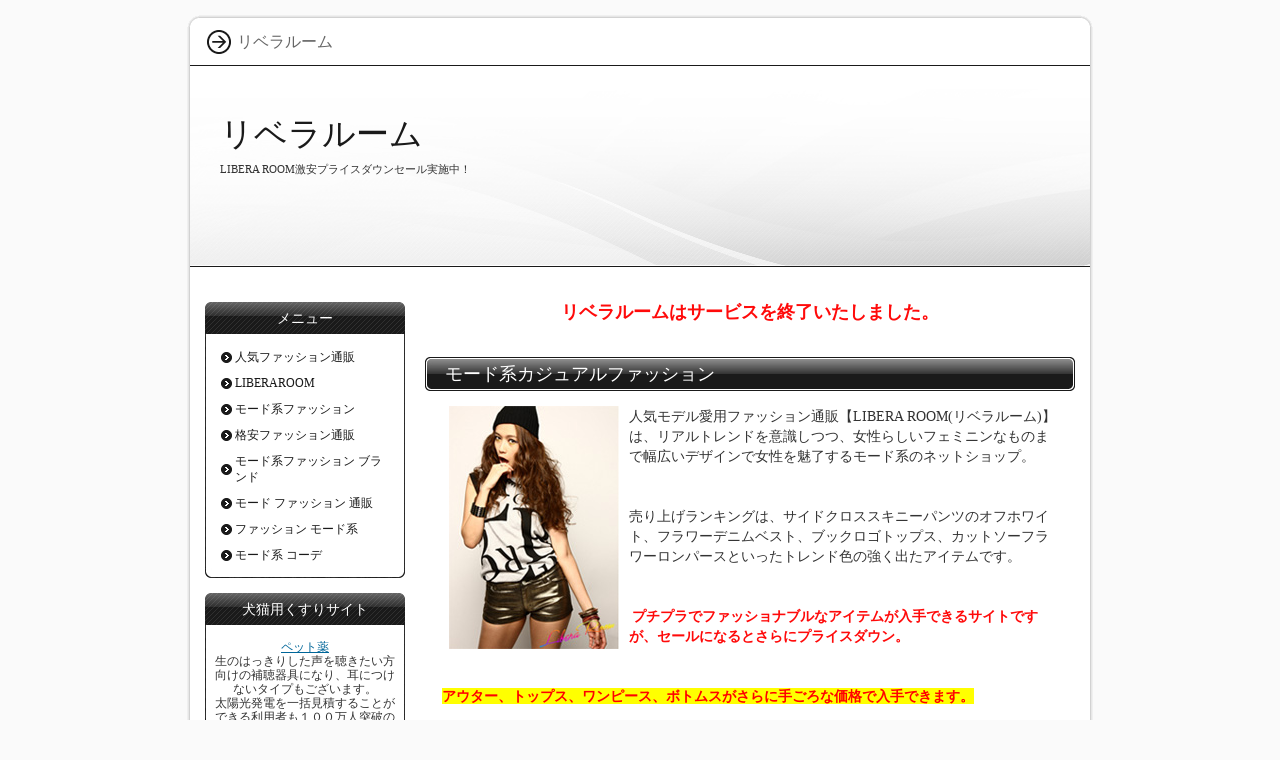

--- FILE ---
content_type: text/html
request_url: http://k-kon.com/
body_size: 2707
content:
<?xml version="1.0" encoding="Shift_JIS"?>
<!DOCTYPE html PUBLIC "-//W3C//DTD XHTML 1.0 Transitional//EN" "http://www.w3.org/TR/xhtml1/DTD/xhtml1-transitional.dtd">
<html xmlns="http://www.w3.org/1999/xhtml" xml:lang="ja" lang="ja">
<head>
<meta http-equiv="Content-Type" content="text/html; charset=Shift_JIS" />
<meta http-equiv="Content-Style-Type" content="text/css" />
<title>リベラルーム通販ショップ　～LIBERA ROOM～</title>
<meta name="keywords" content="リベラルーム" />
<meta name="description" content="リベラルームは、モード系カジュアルファッションサイトになり、個性的なカッティングのアイテムから着回ししやすいアイテムまで豊富に揃ったファッション通販ショップです。" />
<link rel="stylesheet" href="./styles.css" type="text/css" />
<link rel="alternate" type="application/rss+xml" title="RSS" href="http://k-kon.com/rss.xml" />


</head>

<body>
<div id="container">
<div id="rndtop">
<h1>リベラルーム</h1>
</div>
<div id="rndbody">
<div id="header">
<h2><span><a href="./">リベラルーム</a></span></h2>
<div id="headertext">LIBERA ROOM激安プライスダウンセール実施中！</div>
</div>

<div id="contents">
<div id="main">
<div id="space1">
<p style="text-align:center;"><strong><span style="font-size:18px;"><span style="color:#FF0A0A">リベラルームはサービスを終了いたしました。</span></span></strong></p>
</div>


<h3><span>モード系カジュアルファッション</span></h3>

<div id="text2">

<p class="txt-img"><img src="./img/01.jpg" align="left" alt="" /></p>
<p>人気モデル愛用ファッション通販【LIBERA ROOM(リベラルーム)】は、リアルトレンドを意識しつつ、女性らしいフェミニンなものまで幅広いデザインで女性を魅了するモード系のネットショップ。</p>
<p>&nbsp;</p>
<p>&nbsp;</p>
<p>売り上げランキングは、サイドクロススキニーパンツのオフホワイト、フラワーデニムベスト、ブックロゴトップス、カットソーフラワーロンパースといったトレンド色の強く出たアイテムです。</p>
<p>&nbsp;</p>
<p>&nbsp;</p>
<p><span style="color:#FF0A0A"><strong>プチプラでファッショナブルなアイテムが入手できるサイトですが、セールになるとさらにプライスダウン。</strong></span></p>
<p>&nbsp;</p>
<p>&nbsp;</p>
<p><strong><font style="BACKGROUND-COLOR : #ffff00" color="#FF0000">アウター、トップス、ワンピース、ボトムスがさらに手ごろな価格で入手できます。</font></strong></p>
<p>&nbsp;</p>
<p>&nbsp;</p>
<p>ワンピースは、フラワー刺繍シフォンワンピースのように、軽い透け感のあるシフォンの素材が人気。全体に花柄の刺繍が入って、やわらかい印象です。</p>
<p>&nbsp;</p>
<p>&nbsp;</p>
<p>コーディネート次第で、雰囲気がかわるので、着回しが効くアイテムです。ビーズやクリスタルのビジューが入って、手作り感もあります。カジュアルにも、お出かけにも使えます。</p>
<p>&nbsp;</p>

</div>
<h3><span>リベラルーム（LIBERA ROOM）可愛いだけじゃ満足できない！自分を高めるモード系</span></h3>

<div id="text3">

<p class="txt-img"><img src="./img/02.jpg" align="right" alt="" /></p>
<p>カラー刺繍キャミワンピースは、レッドとエメラルドグリーンのはっきりしたカラーがポイント。</p>
<p>&nbsp;</p>
<p>&nbsp;</p>
<p>やわらかい素材感で、すとんと落ちるレーヨン素材。胸元に入った刺繍のカラフルなクラフトテイストが大きなアクセントになっています。</p>
<p>&nbsp;</p>
<p>&nbsp;</p>
<p>後ろをシャーリングのゴムで絞ってあるので、フィット感がしっかりあって、フレアスカートへの流れがきれいです。</p>
<p>&nbsp;</p>
<p>&nbsp;</p>
<p>一枚で着てもインパクトがあります。水着の上のアイテムとして、リゾート気分を盛り上げたり、ボリューム感のあるシューズやジャケットで、町歩き用にもインパクトがあって楽しいアイテムです。</p>
<p>&nbsp;</p>
<p>&nbsp;</p>
<p><strong><font style="BACKGROUND-COLOR : #ffff00" color="#FF0000">サイトでは、メールマガジンの登録ができます。お買い得情報や新商品入荷情報を知りたい時に便利です。</font></strong></p>
<p>&nbsp;</p>
<p>&nbsp;</p>
<p><span style="color:#FF0A0A"><strong>元気なプリントや、ビジューや刺繍の入ったアイテム、大き目のロゴが楽しいアイテムなど、リベラルームならではの元気なアイテムが揃います。</strong></span></p>
<p>&nbsp;</p>
<p>&nbsp;</p>
<p>セールを利用したり、新しいアイテムを入手したりと楽しいお店です。</p>
<p>&nbsp;</p>

</div>
<div id="space2">
<br>
<p class="border1">&nbsp;</p>
<p style="text-align:right;"><a href="#top">▲上へ戻る</a></p>
</div>


</div>

<div id="menu">
<h4>メニュー</h4>
<div class="menubox"><ul id="menu1">
<li><a href="./ninkifashiontuhan.html">人気ファッション通販</a></li>
<li><a href="./liberaroom.html">LIBERAROOM</a></li>
<li><a href="./modekeifashion.html">モード系ファッション</a></li>
<li><a href="./kakuyasufashiontuhan.html">格安ファッション通販</a></li>
<li><a href="./modekeifasionbrand.html">モード系ファッション ブランド</a></li>
<li><a href="./mode_fasion_tuhan.html">モード ファッション 通販</a></li>
<li><a href="./fasshion_modekei.html">ファッション モード系</a></li>
<li><a href="./modekei_corde.html">モード系 コーデ</a></li>
</ul></div>

<h4>犬猫用くすりサイト</h4>
<div class="menubox"><div id="space4"><a href="http://www.xn--y8jua1mziza0i.cc">ペット薬</a><br>
生のはっきりした声を聴きたい方向けの補聴器具になり、耳につけないタイプもございます。<br>

太陽光発電を一括見積することができる利用者も１００万人突破の太陽光発電比較サイトです。<br>

一度使えば３年間ノーワックスでピカピカ状態が長く続く人気の自宅用コーティング剤です。<br>

</div></div>
</div>

<br class="FloatEnd" />
</div>
</div>
<div id="rndbottom">&nbsp;</div>

<div id="footlink"><a href="./sitemap.html">サイトマップ</a></div>

<div id="footer">Copyright (C) 2025 <a href="./">リベラルーム通販ショップ　～LIBERA ROOM～</a> All Rights Reserved.</div>

</div>
</body>
</html>

--- FILE ---
content_type: text/css
request_url: http://k-kon.com/css/tables.css
body_size: 1539
content:
/* ★fixedCss★ */
/*
==================================================
テーブル共通
==================================================
*/
table{
	width:100%;
	font-size:13px;
	margin:10px 0;
	border-collapse: collapse;
	border-spacing:0px;
}
th{
	background-color:#EBEBEB;
	padding:0;
}
td{
	background-color:#FFFFFF;
	padding:0;
}
table,td,th{
	border:solid 1px #CCC;
}
td,th{
	overflow: hidden;
}
table#toptbl,table#toptbl td,table#toptbl th{
   border:none;
}

#menu .ritem td,#rmenu .ritem td{border:none;}
.rtitle {
	height: 44px;
	text-align: center;
	overflow: hidden;
	padding: 4px;
}
.rimg {
	text-align: center;
}
.timg img{
	max-width:200px;
	height:auto;
}
.price {
	color: #CC0000;
	font-weight: bold;
}
.tdesc {
	text-align: left;
	vertical-align: top;
}

/*
==================================================
商品陳列型
==================================================
*/
.ritm{
	background-color:#FFFFFF;
	table-layout:fixed;
}
.ritm th,.ritm td{
	padding:6px;
	line-height: 120%;
	vertical-align:top;
	text-align: center;
}
/*
==================================================
特定取引法に関する表記
==================================================
*/
.tokusho {
}
.tokusho th, .tokusho td {
	padding: 8px;
}
.tokusho th {
	background-color: #E3E3E3;
	width: 30%;
}
/*
==================================================
商品説明
==================================================
*/
.ritm_desc {
}
.ritm_desc td {
	vertical-align: top;
	padding: 10px;
}
.ritm_desc .title {
	background-color: #EBEBEB;
	padding: 5px;
	margin-bottom: 8px;
	text-align:left;
	line-height:120%;
	font-family: 'HGP創英角ｺﾞｼｯｸUB', 'Hiragino Kaku Gothic Pro', 'ヒラギノ角ゴ Pro W6', sans-serif;
	font-weight:normal;
}
.ritm_desc .title a{
	color:#333;
}
.ritm_desc .title a:hover{
	color:#FF0000;
}
.ritm_desc .desc{
	padding:20px;
}
.ritm_desc .price {
	text-align: left;
	padding: 0px;
}
.ritm_desc .img {
	width: 20%;
}
.ritm_desc .more, .ritm_desc .price, .ritm_desc .review {
	line-height: 25px;
	height: 25px;
	margin-right: 5px;
	margin-left: 5px;
}

/*
==================================================
ランキングテーブル１
==================================================
*/
table.rnk1item {
	table-layout:auto;
}
.rnk1item td,.rnk1item th{
	border:none;
	border-bottom:dotted 1px #CCC;
}
.rnk1item th {
	background-color: #FFF;
	width: auto;
	padding:5px;
	vertical-align:middle;
}
.rnk1item td {
	background-color: #FFFFFF;
	vertical-align: top;
	font-size: 12px;
	line-height: 130%;
	padding: 15px 10px;
}
.rnk1item .ttitle {
	font-size: 18px;
	font-weight: bold;
	margin-bottom: 12px;
	line-height: 130%;
}
.rnk1item th, .rnk1item td {
}
.rnk1item .timg {
	width: auto;
	padding-top: 10px;
	vertical-align:middle;
}
.rnk1item .alt th, .rnk1item .alt td {
}
/*
==================================================
ランキングテーブル２
==================================================
*/
table.rnk2item {
	table-layout:auto;
}
.rnk2item .timg, .rnk2item .tdesc {
	padding: 8px;
	vertical-align: top;
}
.rnk2item th.ttitle {
	padding: 10px;
	text-align: left;
	font-size: 16px;
}
.rnk2item td.tdesc {
	width:100%;
}
.rnk2item td.timg {
	width:auto;
}
.rnk2item td.tdesc,.rnk2item td.timg {
	border:none;
}

.rnk2item .timg img {
	padding-bottom: 10px;
	height:auto;
}
.rnk2item .tdesc {
	line-height: 150%;
}
table.rnk2item table.ttable {
	width:101%;
	margin: 0px;
	padding: 0px;
	border:none;
	table-layout:fixed;
}
.ttable th, .ttable td {
	padding: 8px;
	line-height:130%;
	text-align: center;
	border:none;
	border-right:dotted 1px #CCC;
}
/*
==================================================
ランキングテーブル３
==================================================
*/
.rnk3item {
	table-layout:auto;
}
.rnk3item th {
	text-align: left;
	padding: 8px;
	font-size: 17px;
}
.rnk3item th img {
	vertical-align: bottom;
	margin-right: 6px;
}
.rnk3item td {
	padding: 10px;
	border:none;
}
.rnk3item td.timg {
	text-align: center;
	width: auto;
}
.rnk3item .img-center{
	width:auto;
	display:inline;
}
.rnk3item th img{
	float:left;
}

/*
==================================================
価格比較テーブル
==================================================
*/
.prc1item {
	table-layout:auto;
}
.prc1item th {
	padding: 6px;
	text-align: center;
}
.prc1item td {
	text-align: center;
	padding: 6px;
}
.prc1item td {
	text-align: center;
	padding: 6px;
}
.prc1item .alt td {
	background-color: #F5F5F5;
}
.prc1item .price {
	text-align: right;
	width: 100px;
	font-size:15px;
}
/*
==================================================
項目説明型
==================================================
*/
.dsc1item,.dsc2item {
	background-color: #CCCCCC;
	table-layout:fixed;
}
.dsc1item th, .dsc1item td,.dsc2item th, .dsc2item td {
	padding: 6px;
}
.dsc1item th{
	width:30%;
}
.dsc1item th , .dsc2item th {
	text-align: center;
}
.dsc1item td , .dsc2item td {
	vertical-align: top;
}
/*
==================================================
メニュー型
==================================================
*/
.tblmenu1item td {
	font-size: 12px;
	line-height: 130%;
	vertical-align:top;
	border:none;
}
.tblmenu1item td .ttitle {
	background-color: #EEEEEE;
	font-weight: bolder;
	padding: 7px;
	margin-bottom: 8px;
	font-size: 13px;
}
